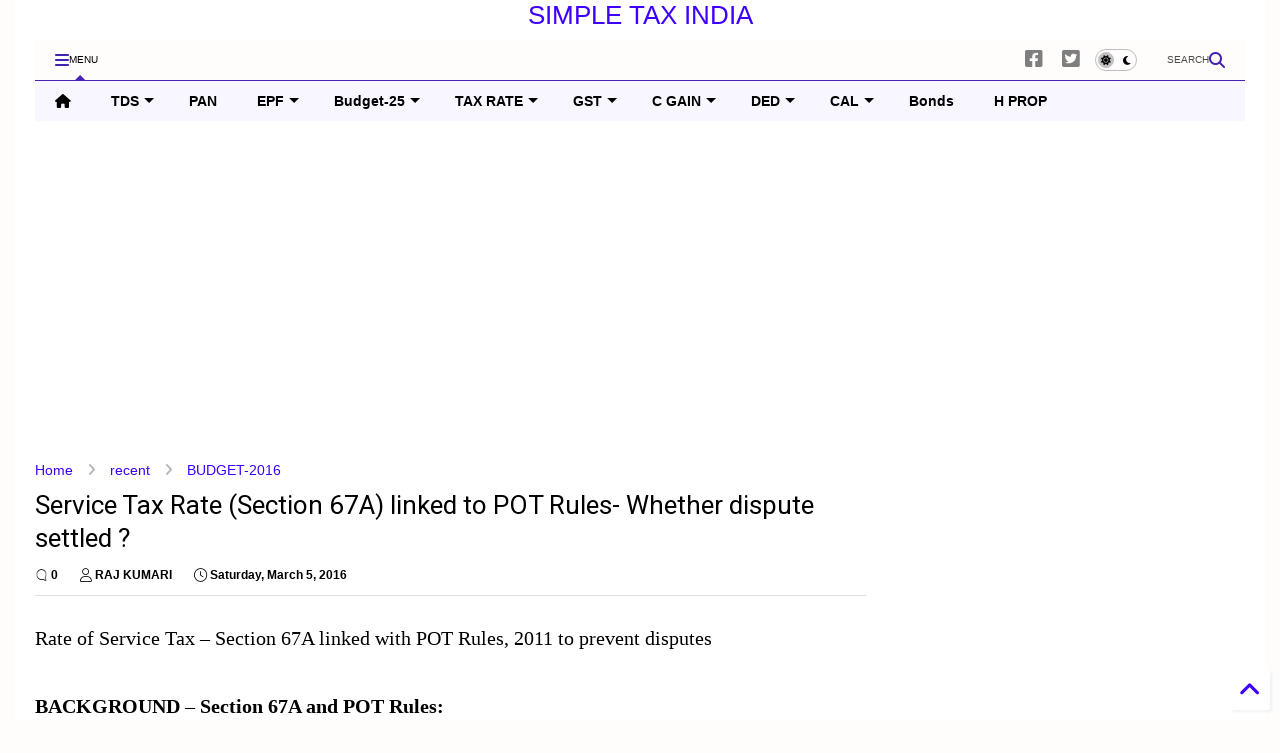

--- FILE ---
content_type: text/html; charset=utf-8
request_url: https://www.google.com/recaptcha/api2/aframe
body_size: 267
content:
<!DOCTYPE HTML><html><head><meta http-equiv="content-type" content="text/html; charset=UTF-8"></head><body><script nonce="kBJk-TCgI-u5yk8-Wssy4w">/** Anti-fraud and anti-abuse applications only. See google.com/recaptcha */ try{var clients={'sodar':'https://pagead2.googlesyndication.com/pagead/sodar?'};window.addEventListener("message",function(a){try{if(a.source===window.parent){var b=JSON.parse(a.data);var c=clients[b['id']];if(c){var d=document.createElement('img');d.src=c+b['params']+'&rc='+(localStorage.getItem("rc::a")?sessionStorage.getItem("rc::b"):"");window.document.body.appendChild(d);sessionStorage.setItem("rc::e",parseInt(sessionStorage.getItem("rc::e")||0)+1);localStorage.setItem("rc::h",'1769421429520');}}}catch(b){}});window.parent.postMessage("_grecaptcha_ready", "*");}catch(b){}</script></body></html>